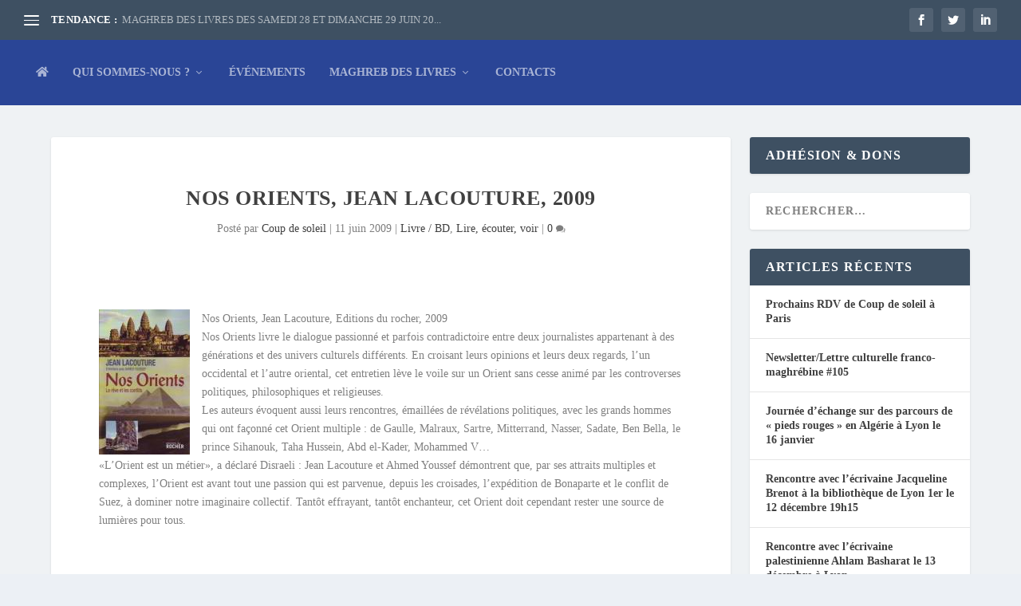

--- FILE ---
content_type: text/css
request_url: https://coupdesoleil.net/wp-content/themes/Extra-child/style.css?ver=4.27.5
body_size: 347
content:
/*!
Theme Name: Coup de Soleil
Theme URI: https://www.coupdesoleil.net/
Version: 4.14.2
Description: Coup de Soleil - Extra Child
Author: Octaid
Author URI: https://www.octaid.com
License: GNU General Public License v2
License URI: http://www.gnu.org/licenses/gpl-2.0.html
Template: Extra
*/

hr.archive-line {
    width: 25%;
    float: left;
    border: 0;
    height: 3px;
    background-color: #ffc000;
}

.taxonomy-description {
    background-color: white;
    height: auto;
    border-radius: 4px;
    padding: 15px 20px 25px;
    font-size: 1.1em;
}
